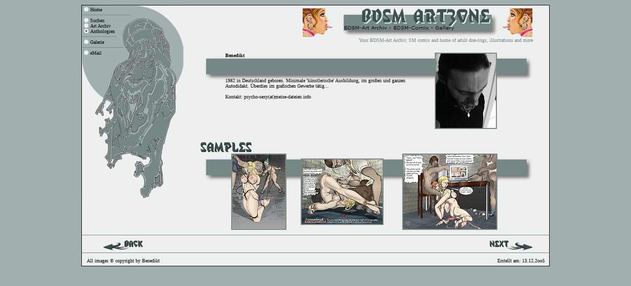

--- FILE ---
content_type: text/html
request_url: http://www.bdsm-artzone.de/art-infos/art001/info-benedikt.htm
body_size: 9646
content:
<html>
<head>
<meta http-equiv="Content-Type" content="text/html; charset=windows-1252">
<meta http-equiv="pics-label" content='(pics-1.1 "http://www.icra.org/ratingsv02.html" comment "ICRAonline DE v2.0" l gen true for "http://www.bdsm-artzone.de" r (na 1 nb 1 nc 1 nd 1 ne 1 nf 1 ng 1 nh 1 ni 1 vj 1 la 1 oz 1 cz 1) "http://www.rsac.org/ratingsv01.html" l gen true for "http://www.bdsm-artzone.de" r (n 4 s 4 v 1 l 4))'>
<meta http-equiv="Content-Language" content="de">
<meta name="audience" content="Alle, All">
<meta http-equiv="Reply-to" content="webmaster@bdsm-artzone.de">
<meta name="author" content="LinPro">
<meta name="copyright" content="LinPro">
<meta name="description" content="grosses archiv zu femdom und femsub sm-zeichnungen und bdsm geschichten">
<meta name="distribution" content="global">
<meta name="keywords" content="bdsm,bdsm-art,sm-drawing,domination,submission,foltergeschichten,sadomaso,domina,bondage,spanking,bdsm-stories,mistress,sklave,herrin,femdom,online shop,sklavin,sm-comics">
<meta name="Language" content="Deutsch,German,de">
<meta name="page-topic" content="Erotik, Sex, Domina, Sklave, BDSM-Art">
<meta name="page-type" content="BDSM, BDSM-Art, SM, SadoMaso, Domina, Sklave">
<meta name="publisher" content="LinPro">
<meta name="rating" content="General">
<meta name="revisit-after" content="14 days">
<meta name="robots" content="all, Alle">
<meta name="robots" content="index, follow">
<meta name="siteinfo" content="robots.txt">
<title>The Art of Benedikt</title>
<link rel="stylesheet" type="text/css" href="../../Artzone-Style.css">
<script language="javascript">
var Fenster = null;
function neuesFenster(meineSeite,meinName,w,h,scroll){
LeftPosition = (screen.width) ? (screen.width-w)/2 : 0;
TopPosition = (screen.height) ? (screen.height-h)/2 : 0;
settings =
'height='+h+',width='+w+',top='+TopPosition+',left='+LeftPosition+',scrollbars='+scroll+',resizable'
Fenster = window.open(meineSeite,meinName,settings)
}
</script>
</head>
<body class="hintergrund" leftmargin="0" topmargin="0" marginheight="0" marginwidth="0" scroll="auto">
<div align="center">
<table border="0" cellpadding="0" cellspacing="0" width="100%">
<tr>
<td>
<img border="0" src="../../images/space.gif" alt="" width="1" height="10"></td>
</tr>
</table>
<table border="1" cellpadding="0" cellspacing="0" width="950" bordercolor="#000000" style="border-collapse: collapse">
<tr>
<td>
<table border="0" cellpadding="0" cellspacing="0" width="100%" background="../../images/bg002.gif">
<tr>
<td width="950" valign="top">
<div align="center">
<table border="0" cellpadding="0" cellspacing="0" width="100%">
<tr>
<td background="../../images/bottom.jpg" width="208" valign="top">
<table border="0" cellpadding="0" cellspacing="0" width="100%" class="klein">
<tr>
<td colspan="2"><img border="0" src="../../images/space.gif" alt="" width="1" height="3"></td>
</tr><tr>
<td width="8%" align="center"><img border="0" src="../../images/kreis06.gif" alt="" width="10" height="10"></td>
<td width="92%"><a href="../../Home.html" title="Start" onfocus="this.blur()">Home</a></td>
</tr><tr>
<td width="100%" colspan="2"><img border="0" src="../../images/space.gif" width="1" height="5" alt=""></td>
</tr><tr>
<td width="100%" colspan="2"><img border="0" src="../../images/bg003.gif" width="100" height="1"></td>
</tr><tr>
<td width="100%" colspan="2"><img border="0" src="../../images/space.gif" width="1" height="5" alt=""></td>
</tr><tr>
<td width="8%" align="center"><img border="0" src="../../images/kreis06.gif" alt="" width="10" height="10"></td>
<td width="92%"><a href="../Database/Search.html" title="Search" onfocus="this.blur()">Suchen</a></td>
</tr><tr>
<td width="8%" align="center"><img border="0" src="../../images/kreis06.gif" alt="" width="10" height="10"></td>
<td width="92%"><a href="../Archiv01.html" title="BDSM-Art" onfocus="this.blur()">Art Archiv</a></td>
</tr><tr>
<td width="8%" align="center">
<img border="0" src="../../images/kreis08.gif" alt="" width="10" height="10"></td>
<td width="92%">
<a href="../Anthologies.html" onfocus="this.blur()">Anthologien</a></td>
</tr><tr>
<td width="100%" colspan="2">
<img border="0" src="../../images/space.gif" alt="" width="1" height="5"></td>
</tr><tr>
<td width="100%" colspan="2">
<img border="0" src="../../images/bg003.gif" width="70" height="1"></td>
</tr><tr>
<td width="100%" colspan="2">
<img border="0" src="../../images/space.gif" alt="" width="1" height="5"></td>
</tr><tr>
<td width="8%" align="center">
<img border="0" src="../../images/kreis07.gif" alt="" width="10" height="10"></td>
<td width="92%"><a href="http://bdsm-artzone.de/Gallery.php" onfocus="this.blur()" title="Gallery">Galerie</a></td>
</tr><tr>
<td width="100%" colspan="2">
<img border="0" src="../../images/space.gif" alt="" width="1" height="5"></td>
</tr><tr>
<td width="100%" colspan="2">
<img border="0" src="../../images/bg003.gif" width="85" height="1"></td>
</tr><tr>
<td width="100%" colspan="2">
<img border="0" src="../../images/space.gif" alt="" width="1" height="5"></td>
</tr><tr>
<td width="8%" align="center">
<img border="0" src="../../images/kreis06.gif" alt="" width="10" height="10"></td>
<td width="92%"> <a href="mailto:&#105;&#110;&#102;&#111;&#64;&#98;&#100;&#115;&#109;&#45;&#97;&#114;&#116;&#122;&#111;&#110;&#101;&#46;&#100;&#101;" title="Contact" onfocus="this.blur()">eMail</a></td>
</tr>
</table>
</td>
<td width="1">
<img border="0" src="../../images/space.gif" alt="" width="1" height="393"></td>
<td width="741" valign="top">
<div align="center">
<table border="0" cellpadding="0" cellspacing="0" width="675">
<tr>
<td><img border="0" src="../../images/space.gif" width="1" height="5" alt=""></td>
</tr><tr>
<td align="right"><a href="http://www.bdsm-artzone.de/" onfocus="this.blur()">
<img border="0" src="../../images/Artzone-Logo.gif" alt="www.bdsm-artzone.de" width="468" height="60"></a></td>
</tr><tr>
<td align="right" class="normal">Your BDSM-Art Archiv, SM comix and home of adult drawings, illustrations and more</td>
</tr><tr>
<td><img border="0" src="../../images/space.gif" alt="" width="1" height="20"></td>
</tr><tr>
<td background="../../images/balken675.gif">
<div align="center">
<table border="0" cellpadding="0" cellspacing="0" width="85%" class="klein">
<tr>
<td width="67%"><b>Benedikt</b></td>
<td width="30%" rowspan="4" align="center"><img src="Artists/benedikt01.jpg" border="0" alt="" width="126" height="155"></td>
</tr><tr>
<td width="67%"><img border="0" src="../../images/space.gif" alt="" width="3" height="38"></td>
</tr><tr>
<td width="70%">1982 in Deutschland geboren. Minimale 'k&uuml;nstlerische' Ausbildung, im gro&szlig;en
und ganzen Autodidakt. &Uuml;berdies im grafischen Gewerbe t&auml;tig...<br><br>Kontakt: psycho-sexy(at)meine-dateien.info</td>
</tr>
<tr>
<td width="70%">
<img border="0" src="../../images/space.gif" alt="" width="1" height="57"></td>
</tr>
</table>
</div>
</td>
</tr><tr>
<td align="right"><img border="0" src="../../images/space.gif" alt="" width="1" height="20"></td>
</tr><tr>
<td><img border="0" src="../../images/but-samples.gif" alt="" width="300" height="30"></td>
</tr><tr>
<td background="../../images/balken675.gif">
<div align="center">
<table border="0" cellpadding="0" cellspacing="0" width="85%" class="klein">
<tr>
<td align="center"><img border="0" src="Illustrations/Thumbs/Benedikt001s.jpg" border="0" alt="" width="112" height="155"></td>
<td align="center"><img border="0" src="Illustrations/Thumbs/Benedikt002s.jpg" border="0" alt="" width="168" height="135"></td>
<td align="center">
<a href="Illustrations/benedikt003.html" onfocus="this.blur()" onclick="neuesFenster(this.href,'name','520','435','no');return false">
<img border="0" src="Illustrations/Thumbs/Benedikt003s.jpg" border="0" alt="Klick" width="193" height="155"></a></td>
</tr>
</table>
</div>
</td>
</tr>
</table>
</div>
</td>
</tr>
</table>
</div>
</td>
</tr><tr>
<td><img border="0" src="../../images/space.gif" alt="" width="1" height="10"></td>
</tr><tr>
<td><img border="0" src="../../images/dark-green-px.gif" alt="" width="100%" height="1"></td>
</tr><tr>
<td><img border="0" src="../../images/space.gif" alt="" width="1" height="5"></td>
</tr><tr>
<td>
<div align="center">
<table border="0" cellpadding="0" cellspacing="0" width="93%">
<tr>
<td width="33%"><a href="info-bencych.htm" onfocus="this.blur()">
<img border="0" src="../../images/but-back.gif" alt="Last Artist" width="90" height="25"></a></td>
<td width="34%">&nbsp;</td>
<td width="33%" align="right"><a href="info-bensr.htm" onfocus="this.blur()">
<img border="0" src="../../images/but-next.gif" alt="Next Artist" width="90" height="25"></a></td>
</tr>
</table>
</div>
</td>
</tr><tr>
<td><img border="0" src="../../images/space.gif" alt="" width="1" height="5"></td>
</tr><tr>
<td><img border="0" src="../../images/dark-green-px.gif" alt="" width="100%" height="1"></td>
</tr><tr>
<td><img border="0" src="../../images/space.gif" alt="" width="1" height="10"></td>
</tr><tr>
<td>
<div align="center">
<table border="0" cellpadding="0" cellspacing="0" width="98%" class="klein">
<tr>
<td width="40%">All images &copy; copyright by Benedikt</td>
<td width="20%">&nbsp;</td>
<td width="40%" align="right"><p align="right">Erstellt am: 13.12.2oo5</td>
</tr>
</table>
</div>
</td>
</tr><tr>
<td><img border="0" src="../../images/space.gif" alt="" width="1" height="5"></td>
</tr>
</table>
</td>
</tr>
</table>
</div>
<table border="0" cellpadding="0" cellspacing="0" width="100%" class="klein">
<tr>
<td align="center"><img border="0" src="../../images/space.gif" alt="" width="1" height="10"></td>
</tr>
</table>
</body>
</html>

--- FILE ---
content_type: text/css
request_url: http://www.bdsm-artzone.de/Artzone-Style.css
body_size: 988
content:
<!--
.hintergrund
{
background-image: url(images/bg001.gif);


}
.normal
{
  font-family: Verdana;
  font-size: 10px;
  text-decoration: none;
  color: #768787;
  padding-left: 1px;
}

.klein
{
  font-family: Verdana;
  font-size: 10px;
  color:  #000000;
  text-decoration: none;
}
.gross
{
  font-family: Verdana;
  font-size: 16px;
  font-weight: bold;
  text-decoration: none;
  color: #000000;
}
.mittel
{
  font-family: Verdana;
  font-size: 12px;
  color: #000000;
  text-decoration: none;
}

a:link
{
  color: #000000;
  text-decoration: none;
}
a:visited
{
  color: #768787;
  text-decoration: none;
}
a:hover
{
  color: #768787;
  text-decoration : overline;
}
a:active
{
  color: #000000;
text-decoration : overline;
}

BODY
{
    SCROLLBAR-FACE-COLOR: #A1AFAF;
    SCROLLBAR-HIGHLIGHT-COLOR: #A1AFAF;
    SCROLLBAR-SHADOW-COLOR: #768787;
    SCROLLBAR-3DLIGHT-COLOR: #EEEFEF;
    SCROLLBAR-ARROW-COLOR: #EEEFEF;
    SCROLLBAR-DARKSHADOW-COLOR: #A1AFAF;
}
th{color:white;}

-->